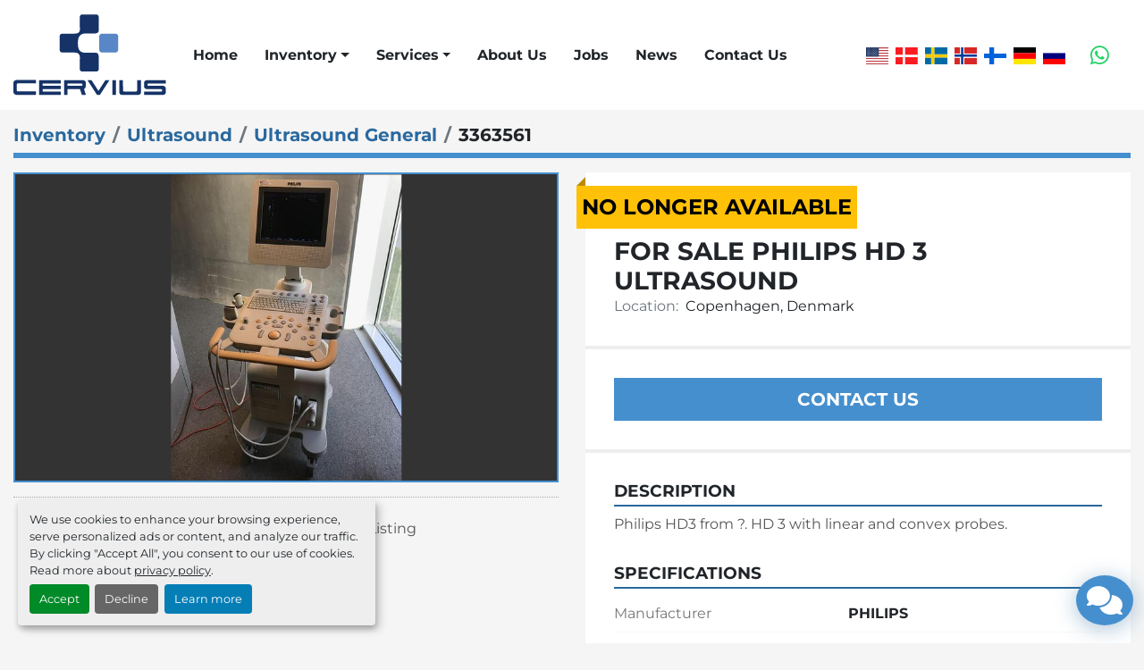

--- FILE ---
content_type: text/html; charset=utf-8
request_url: https://www.cervius.dk/listings/867386-used-for-sale-philips-hd-3-ultrasound
body_size: 6260
content:
<!DOCTYPE html><html id="mh" lang="en"><head><title>Used For Sale  PHILIPS   HD 3 Ultrasound for Sale in Copenhagen, Denmark</title><meta content="Used For Sale  PHILIPS   HD 3 Ultrasound for Sale in Copenhagen, Denmark" property="title" /><meta content="text/html; charset=UTF-8" http-equiv="Content-Type" /><meta content="width=device-width, initial-scale=1.0" name="viewport" /><meta content="Philips HD3 from ?. HD 3 with linear and convex probes. Qty. available: 1, In stock: Yes, Date: February 22, 2021, Listing #: 3363561." name="description" /><meta content="wss://system.machinio.com/cable" name="cable-url" /><meta content="Philips HD3 from ?. HD 3 with linear and convex probes. Qty. available: 1, In stock: Yes, Date: February 22, 2021, Listing #: 3363561." property="og:description" /><meta content="Used For Sale  PHILIPS   HD 3 Ultrasound for Sale in Copenhagen, Denmark" property="og:title" /><meta content="website" property="og:type" /><meta content="summary_large_image" property="twitter:card" /><meta content="Used For Sale  PHILIPS   HD 3 Ultrasound for Sale in Copenhagen, Denmark" property="twitter:title" /><meta content="Philips HD3 from ?. HD 3 with linear and convex probes. Qty. available: 1, In stock: Yes, Date: February 22, 2021, Listing #: 3363561." property="twitter:description" /><meta content="https://i.machineryhost.com/67245dc5b48cfe846151ba01d2bf9f2b/large-3363561.jpg" property="twitter:image" /><link href="https://i.machineryhost.com" rel="preconnect" /><link href="https://i.system.machinio.com" rel="preconnect" /><link href="https://s3.amazonaws.com" rel="preconnect" /><link href="https://www.googletagmanager.com" rel="preconnect" /><meta content="https://i.machineryhost.com/67245dc5b48cfe846151ba01d2bf9f2b/large-3363561.jpg" property="og:image" /><meta content="noindex" name="robots" /><link rel="stylesheet" href="/styles/custom-4e10dff524b4a8443a76f72039ffafa4.css" media="all" /><link rel="stylesheet" href="/packs/css/918-ca3a6288.css" media="all" />
<link rel="stylesheet" href="/packs/css/application-5f9e7bfe.css" media="all" /><link href="https://www.cervius.dk/listings/867386-used-for-sale-philips-hd-3-ultrasound" rel="canonical" /><meta content="https://www.cervius.dk/listings/867386-used-for-sale-philips-hd-3-ultrasound" property="og:url" /><script data-name="analytics" type="application/javascript">var script = document.createElement('script');
script.setAttribute('src', 'https://www.googletagmanager.com/gtag/js?id=G-292GRC9EP9');
script.setAttribute('async', true);
document.head.appendChild(script);

window.dataLayer = window.dataLayer || [];
function gtag(){dataLayer.push(arguments);}

gtag('consent', 'default', {
  ad_storage: 'denied',
  ad_user_data: 'denied',
  ad_personalization: 'denied',
  analytics_storage: 'denied',
  personalization_storage: 'denied',
  functionality_storage: 'denied',
  security_storage: 'denied',
  wait_for_update: 500
});


gtag('js', new Date());

gtag('config', 'G-292GRC9EP9')


</script><link rel="icon" type="image/x-icon" href="https://f.machineryhost.com/dc11bf48ae813055628c24f16c5031ba/favicon.png" /><link rel="apple-touch-icon" type="image/png" href="https://f.machineryhost.com/dc11bf48ae813055628c24f16c5031ba/favicon.png" /><script id="json-ld" type="application/ld+json">{"@context":"https://schema.org/","@type":"Product","name":"For Sale  PHILIPS   HD 3 Ultrasound","description":"Philips HD3 from ?. HD 3 with linear and convex probes. Qty. available: 1 | In stock: Yes | Date: February 22, 2021 | Listing #: 3363561","productID":867386,"category":"Ultrasound","offers":{"@type":"Offer","url":"https://www.cervius.dk/listings/867386-used-for-sale-philips-hd-3-ultrasound","itemCondition":"https://schema.org/UsedCondition","availability":"http://schema.org/OutOfStock","seller":"Cervius Medical "},"brand":{"@type":"Brand","name":"PHILIPS"},"model":"HD 3","sku":"3363561","image":["https://i.machineryhost.com/67245dc5b48cfe846151ba01d2bf9f2b/large-3363561.jpg"]}</script><script id="json-ld" type="application/ld+json">{ "@context" : "https://schema.org", "@type" : "LocalBusiness", "name" : "Cervius Medical ", "address" : "M. Luther Kings Vej 17, 6.2, DK-2450 Copenhagen SV, Denmark", "url" : "https://www.cervius.dk", "image": "https://f.machineryhost.com/3de34fcaf968a8a1ddce2db72b8a1626/logo.png", "telephone" : "+45 21 63 39 08"}</script></head><body class="body-s2386 body-xl-container"><code data-configs="{&quot;currency&quot;:&quot;eur&quot;,&quot;convert_prices&quot;:false,&quot;gdpr_compliance&quot;:true,&quot;currency_iso_code&quot;:false,&quot;show_webshop_stripe_invoice_checkout_hint&quot;:false,&quot;private_price_webshop&quot;:false,&quot;enable_listing_quantity&quot;:false,&quot;allow_offer&quot;:false,&quot;terms_of_sales_path&quot;:null,&quot;automated_locale&quot;:false,&quot;primary_language_code&quot;:&quot;en&quot;,&quot;manual_languages&quot;:[&quot;en&quot;],&quot;controller_name&quot;:&quot;listings&quot;,&quot;webshop_type&quot;:&quot;ecommerce&quot;,&quot;create_webshop_lead&quot;:null,&quot;display_cookies_consent&quot;:true,&quot;privacy_policy_page&quot;:&quot;/pages/privacy-policy&quot;,&quot;contact_form_attach_files_limit&quot;:10,&quot;submit_order_button_text&quot;:null,&quot;shopping_cart_header_title&quot;:null,&quot;custom_newsletter_button_title&quot;:null,&quot;enable_thank_you_page&quot;:null,&quot;restrict_lead_submission_by_buyer_location&quot;:false}"></code><div class="page-wrapper"><div class="hidden-print header-layout"><header class="site-header site-header__content cermic sticky-nav" id="site-header"><div class="container py-3"><div class="row"><div class="col-12 d-flex flex-column flex-md-row-reverse align-items-stretch align-items-md-center justify-content-between"><div class="external-links d-flex justify-content-center mb-3 mb-md-0 mx-2"><a aria-label="whatsapp" class="social-link notranslate whatsapp d-flex align-items-center justify-content-center" href="https://wa.me/004521633908" rel="noopener" target="_blank"><i class="fa-whatsapp fa-brands"></i><span class="sr-only">whatsapp</span></a></div><div class="site-header__languages-widget hidden-print align-self-center mb-3 mb-md-0" id="site-header-languages-widget"><div class="google-translate google-translate-list d-flex"><a class="px-1" data-lang="en" href="#"><img alt="en" src="/packs/static/node_modules/flag-icon/svg/country-4x3/us-563677914414f60df3fa.svg" /></a><a class="px-1" data-lang="da" href="#"><img alt="da" src="/packs/static/node_modules/flag-icon/svg/country-4x3/dk-3476b44aa2adaaa7c32b.svg" /></a><a class="px-1" data-lang="sv" href="#"><img alt="sv" src="/packs/static/node_modules/flag-icon/svg/country-4x3/se-2308d50d783ea252cba5.svg" /></a><a class="px-1" data-lang="no" href="#"><img alt="no" src="/packs/static/node_modules/flag-icon/svg/country-4x3/no-6fe82bfeb57fbab9b70f.svg" /></a><a class="px-1" data-lang="fi" href="#"><img alt="fi" src="/packs/static/node_modules/flag-icon/svg/country-4x3/fi-e8d0713431d6cff481fe.svg" /></a><a class="px-1" data-lang="de" href="#"><img alt="de" src="/packs/static/node_modules/flag-icon/svg/country-4x3/de-e49a32e9ea7785d920e4.svg" /></a><a class="px-1" data-lang="ru" href="#"><img alt="ru" src="/packs/static/node_modules/flag-icon/svg/country-4x3/ru-2191ae42e76adf9f616a.svg" /></a></div></div><div class="d-flex flex-grow-1"><div class="site-header__logo regular align-items-center justify-content-center flex-shrink-0 "><a class="" href="/"><img class="" alt="Cervius Medical " src="https://f.machineryhost.com/3de34fcaf968a8a1ddce2db72b8a1626/logo.png" /></a></div><nav class="primary-nav align-self-center flex-grow-1 d-flex align-items-start"><ul class="primary-nav__navbar"><li class="primary-nav__item home"><a class="primary-nav__link" href="/">Home</a></li><li class="primary-nav__item inventory"><div class="dropdown primary-nav__dropdown"><div aria-expanded="false" aria-haspopup="true" class="primary-nav__link dropdown-toggle" id="dropdownMenuButton" role="button"><a href="/listings">Inventory</a></div><div aria-labelledby="dropdownMenuButton" class="dropdown-menu primary-nav__dropdown-menu m-0"><div class="d-flex"><div class="primary-nav__link-block"><div class="primary-nav__link-block__item"><a class="dropdown-item  " href="/anaesthesia">Anaesthesia</a></div><div class="primary-nav__link-block__item"><a class="dropdown-item  dropdown-children" href="/cancer">Cancer</a><div class="dropdown-item grandchildren w-100"><a class="dropdown-item" data-role="grandchildren-item" href="/cancer/chemoterapy">Chemoterapy</a></div></div><div class="primary-nav__link-block__item"><a class="dropdown-item  dropdown-children" href="/cardiology">Cardiology</a><div class="dropdown-item grandchildren w-100"><a class="dropdown-item" data-role="grandchildren-item" href="/cardiology/ecg-unit">ECG unit</a></div></div><div class="primary-nav__link-block__item"><a class="dropdown-item  dropdown-children" href="/cosmetic">Cosmetic</a><div class="dropdown-item grandchildren w-100"><a class="dropdown-item" data-role="grandchildren-item" href="/cosmetic/cellulite-reduction">Cellulite Reduction</a><a class="dropdown-item" data-role="grandchildren-item" href="/cosmetic/cosmetic-general">Cosmetic general</a><a class="dropdown-item" data-role="grandchildren-item" href="/cosmetic/hair-removal">Hair removal</a><a class="dropdown-item" data-role="grandchildren-item" href="/cosmetic/hair-restoration">Hair restoration</a><a class="dropdown-item" data-role="grandchildren-item" href="/cosmetic/robotics">Robotics</a></div></div><div class="primary-nav__link-block__item"><a class="dropdown-item  dropdown-children" href="/endoscope">Endoscope</a><div class="dropdown-item grandchildren w-100"><a class="dropdown-item" data-role="grandchildren-item" href="/endoscope/endoscope">Endoscope</a></div></div><div class="primary-nav__link-block__item"><a class="dropdown-item  dropdown-children" href="/endoscopy">Endoscopy</a><div class="dropdown-item grandchildren w-100"><a class="dropdown-item" data-role="grandchildren-item" href="/endoscopy/bronchoscope">Bronchoscope</a><a class="dropdown-item" data-role="grandchildren-item" href="/endoscopy/colonoscope">Colonoscope</a><a class="dropdown-item" data-role="grandchildren-item" href="/endoscopy/disinfection">Disinfection</a><a class="dropdown-item" data-role="grandchildren-item" href="/endoscopy/duodenoscope">Duodenoscope</a><a class="dropdown-item" data-role="grandchildren-item" href="/endoscopy/endoscope">Endoscope</a><a class="dropdown-item" data-role="grandchildren-item" href="/endoscopy/endoscopy-general">Endoscopy General</a><a class="dropdown-item" data-role="grandchildren-item" href="/endoscopy/endoscopy-processor">Endoscopy Processor</a><a class="dropdown-item" data-role="grandchildren-item" href="/endoscopy/gastroscope">Gastroscope</a><a class="dropdown-item" data-role="grandchildren-item" href="/endoscopy/olympus">OLYMPUS</a><a class="dropdown-item" data-role="grandchildren-item" href="/endoscopy/pigtail">Pigtail</a><a class="dropdown-item" data-role="grandchildren-item" href="/endoscopy/sterelizer">Sterelizer</a><a class="dropdown-item" data-role="grandchildren-item" href="/endoscopy/video-endoscopy">Video Endoscopy</a></div></div><div class="primary-nav__link-block__item"><a class="dropdown-item  dropdown-children" href="/laparascopy">Laparascopy</a><div class="dropdown-item grandchildren w-100"><a class="dropdown-item" data-role="grandchildren-item" href="/laparascopy/lapascopy">Lapascopy</a></div></div><div class="primary-nav__link-block__item"><a class="dropdown-item  dropdown-children" href="/monitors-icu-ccu">Monitors/ICU/CCU</a><div class="dropdown-item grandchildren w-100"><a class="dropdown-item" data-role="grandchildren-item" href="/monitors-icu-ccu/monitor">Monitor</a></div></div><div class="primary-nav__link-block__item"><a class="dropdown-item  dropdown-children" href="/nuclear">Nuclear</a><div class="dropdown-item grandchildren w-100"><a class="dropdown-item" data-role="grandchildren-item" href="/nuclear/gamma-counter">Gamma Counter</a></div></div><div class="primary-nav__link-block__item"><a class="dropdown-item  dropdown-children" href="/operating-delivery-room">Operating/Delivery Room</a><div class="dropdown-item grandchildren w-100"><a class="dropdown-item" data-role="grandchildren-item" href="/operating-delivery-room/electrosurgical-unit">Electrosurgical Unit</a><a class="dropdown-item" data-role="grandchildren-item" href="/operating-delivery-room/robotics">Robotics</a></div></div><div class="primary-nav__link-block__item"><a class="dropdown-item  " href="/ophthalmology">Ophthalmology</a></div><div class="primary-nav__link-block__item"><a class="dropdown-item  dropdown-children" href="/pacs-dr-cr-digital">PACS / DR / CR / Digital</a><div class="dropdown-item grandchildren w-100"><a class="dropdown-item" data-role="grandchildren-item" href="/pacs-dr-cr-digital/cr">CR</a></div></div><hr /><a class="dropdown-item view-all" href="/categories">View All</a></div></div></div></div></li><li class="primary-nav__item"><a class="primary-nav__link" href="/blog">News</a></li><li class="primary-nav__item"><div class="dropdown primary-nav__dropdown"><div aria-expanded="false" aria-haspopup="true" class="primary-nav__link dropdown-toggle" id="pagesMenuButton9492" role="button">Services</div><div aria-labelledby="pagesMenuButton9492" class="dropdown-menu primary-nav__dropdown-menu m-0"><div class="d-flex"><div class="primary-nav__link-block"><a class="dropdown-item" href="/pages/buying-selling-deinstallation-consulting">Buying, Selling, Deinstallation, Consulting</a><a class="dropdown-item" href="/pages/repair-of-endoscopy-equipment">Repair of endoscopy equipment</a><a class="dropdown-item" href="/pages/repair-of-transducers">Repair of transducers</a><a class="dropdown-item" href="/pages/repair-of-coils">Repair of coils</a><a class="dropdown-item" href="/pages/leasing">Leasing</a></div></div></div></div></li><li class="primary-nav__item"><a class="primary-nav__link" href="/pages/about-us">About Us</a></li><li class="primary-nav__item"><a class="primary-nav__link" href="/pages/jobs">Jobs </a></li><li class="primary-nav__item"><a class="primary-nav__link" href="/pages/contact-us">Contact Us</a></li></ul></nav><div class="hamburger-wrapper d-flex d-lg-none align-items-center" data-role="hamburger-menu"><button aria-label="Menu" class="hamburger hamburger--spin d-flex align-items-center" type="button"><div class="hamburger-box"><div class="hamburger-inner"></div></div></button><h5 class="ml-2 mb-0">Menu</h5></div></div></div></div></div></header></div><div class="page-layout" id="page-layout"><div class="page-inner" id="page-inner"><div class="listing-show default" data-listing-id="867386" role="main"><div class="container"><div class="index-header__outer row mt-2"><div class="index-header col-12"><div class="index-header__inner"><nav aria-label="breadcrumb" class="py-2"><ol class="breadcrumb" itemscope="" itemtype="http://schema.org/BreadcrumbList"><li class="breadcrumb-item" itemid="/categories" itemprop="itemListElement" itemscope="" itemtype="http://schema.org/ListItem"><meta content="1" itemprop="position" /><a itemprop="item" itemtype="http://schema.org/Thing" itemid="/categories" itemscope="itemscope" aria-label="Inventory" href="/categories"><span itemprop="name">Inventory</span></a></li><li class="breadcrumb-item" itemid="/ultrasound" itemprop="itemListElement" itemscope="" itemtype="http://schema.org/ListItem"><meta content="2" itemprop="position" /><a itemprop="item" itemtype="http://schema.org/Thing" itemid="/ultrasound" itemscope="itemscope" aria-label="Ultrasound" href="/ultrasound"><span itemprop="name">Ultrasound</span></a></li><li class="breadcrumb-item" itemid="/ultrasound/ultrasound-general" itemprop="itemListElement" itemscope="" itemtype="http://schema.org/ListItem"><meta content="3" itemprop="position" /><a itemprop="item" itemtype="http://schema.org/Thing" itemid="/ultrasound/ultrasound-general" itemscope="itemscope" aria-label="Ultrasound General" href="/ultrasound/ultrasound-general"><span itemprop="name">Ultrasound General</span></a></li><li class="breadcrumb-item active" itemid="/listings/867386-used-for-sale-philips-hd-3-ultrasound" itemprop="itemListElement" itemscope="" itemtype="http://schema.org/ListItem"><meta content="4" itemprop="position" /><meta content="/listings/867386-used-for-sale-philips-hd-3-ultrasound" itemid="/listings/867386-used-for-sale-philips-hd-3-ultrasound" itemprop="item" itemscope="" itemtype="http://schema.org/Thing" /><span content="For Sale  PHILIPS   HD 3 Ultrasound" itemprop="name">3363561</span></li></ol></nav></div></div></div><div class="pb-5"><div class="row"><div class="col-sm-12 col-lg-6"><div class="d-md-none bg-white rounded-top p-4 mb-3"><h3 class="show-info__title default-listing-title m-0"><span class="notranslate">For Sale  PHILIPS   HD 3 Ultrasound</span></h3></div><div class="sticky-gallery"><div class="gallery w-100" id="gallery"><div class="gallery__item overflow-hidden gallery__item--16-9 object-fit--auto"><img alt="Used For Sale  PHILIPS   HD 3 Ultrasound" data-index="-1" class="gallery-image" data-image-index="-1" fetchpriority="high" itemprop="image" src="https://i.machineryhost.com/67245dc5b48cfe846151ba01d2bf9f2b/large-3363561.jpg" /></div></div><div class="utility-button__wrapper utility-button__wrapper--show d-print-none"><button aria-label="Share via Email" class="btn email-button" data-email-lang="en" data-listing-id="867386" id="js-email"><i aria-hidden="true" class="fa-sharp fa-solid fa-envelope"></i><span class="ml-2">Share via Email</span></button><button aria-label="Print Listing" class="btn print-button" data-role="js-print"><i class="fa-sharp fa-solid fa-print"></i><span class="ml-2">Print Listing</span></button></div></div></div><div class="col-12 col-lg-6"><div class="show-info position-relative has-badge"><div class="show-info__header d-flex flex-column gap-16"><div class="sold-badge">No longer available</div><h1 class="show-info__title default-listing-title d-none d-md-block mb-0"><span class="notranslate">For Sale  PHILIPS   HD 3 Ultrasound</span></h1><div class="d-flex justify-content-between"><div class="d-flex flex-column"></div></div><p class="show-info__location mb-2"><span class="text-muted mr-2">Location:</span>Copenhagen, Denmark</p></div><div class="show-info__contact-details"><button class="contact-seller-button js-contact-btn btn btn-lg btn-block btn-primary hidden-print" data-listing-id="867386" data-role="wanted_listing">Contact Us</button></div><div class="show-info__description"><h3 class="show-info__section-heading">Description</h3><div class="show-info__section-text ql-editor p-0 overflow-hidden">Philips HD3 from ?. HD 3 with linear and convex probes.</div><div class="show-info__description-toggle__wrapper hidden-print"><a class="show-info__description-toggle description-toggle btn px-0" href="#" id="description-toggle">Show All</a></div></div><div class="show-info__specifications text-xs"><h3 class="show-info__section-heading d-flex justify-content-between align-items-end">Specifications</h3><table class="w-100 table-xs-fixed"><tbody><tr><td>Manufacturer</td><td class="text-xs-ellipsis notranslate">PHILIPS</td></tr><tr><td>Model</td><td class="text-xs-ellipsis notranslate">HD 3</td></tr><tr><td>Condition</td><td class="text-xs-ellipsis"><link itemprop="itemCondition" href="http://schema.org/UsedCondition" />Used</td></tr><tr><td>Stock Number</td><td class="text-xs-ellipsis notranslate">3363561</td></tr><tr><td>Qty. available</td><td class="text-break">1</td></tr><tr><td>In stock</td><td class="text-break">Yes</td></tr><tr><td>Date</td><td class="text-break">February 22, 2021</td></tr><tr><td>Listing #</td><td class="text-break">3363561</td></tr></tbody></table></div></div></div></div><div class="mt-5" id="js-similar-listings"></div></div></div></div></div><footer class="site-footer simple" id="site-footer"><div class="container-fluid"><div class="row justify-content-center"><div class="text-center d-flex flex-column justify-content-center col-12"><div class="d-flex flex-wrap justify-content-center"><div class="site-footer__logo m-2 "><a class="" aria-label="Cervius Medical " href="/"><img alt="Cervius Medical " class="lazy" data-src="https://f.machineryhost.com/3de34fcaf968a8a1ddce2db72b8a1626/logo.png" /></a></div></div></div></div></div><div class="container"><div class="row"><div class="col-12 text-center d-flex justify-content-center flex-column"><ul class="footer-nav nav"><li class="footer-nav__item"><a class="footer-nav__link active" href="/listings">Inventory</a></li><li class="footer-nav__item"><a class="footer-nav__link active" href="/blog">News</a></li><li class="footer-nav__item"><a class="footer-nav__link active" href="/pages/buying-selling-deinstallation-consulting">Buying, Selling, Deinstallation, Consulting</a></li><li class="footer-nav__item"><a class="footer-nav__link active" href="/pages/repair-of-endoscopy-equipment">Repair of endoscopy equipment</a></li><li class="footer-nav__item"><a class="footer-nav__link active" href="/pages/repair-of-transducers">Repair of transducers</a></li><li class="footer-nav__item"><a class="footer-nav__link active" href="/pages/repair-of-coils">Repair of coils</a></li><li class="footer-nav__item"><a class="footer-nav__link active" href="/pages/leasing">Leasing</a></li><li class="footer-nav__item"><a class="footer-nav__link active" href="/pages/about-us">About Us</a></li><li class="footer-nav__item"><a class="footer-nav__link active" href="/pages/jobs">Jobs </a></li><li class="footer-nav__item"><a class="footer-nav__link active" href="/pages/contact-us">Contact Us</a></li><li class="footer-nav__item"><a class="footer-nav__link active" href="/pages/sales-terms">Sales Terms</a></li><li class="footer-nav__item"><a class="footer-nav__link active" href="/pages/privacy-policy">Privacy Policy</a></li></ul><div class="site-footer__description mt-3"><div><p>Cervius Medical is experienced in many types of medical equipment, trading in multiple brands and models of medical equipment, which makes us one of the best in the market if you want independant advice not focusing on a single brand.</p><p>We deliver to both public and private hospital and clinics at competitive and affordable prices.</p></div></div></div></div><div class="row"><div class="col-12 text-center"><div class="backlink mb-2"><a href="https://www.machinio.com/system" rel="noopener" target="_blank">Machinio System</a> website by <a href="https://www.machinio.com" rel="noopener" target="_blank">Machinio</a></div><div class="cookies"><a class="consent-modal-button" href="#">Manage Cookies</a></div></div></div></div></footer><div class="fixed_container d-print-none"><div class="live-chat-icon" data-automated-chat-response="false" data-chat-analytics="disabled" data-chat-contact-form="" id="live-chat-icon"><div class="floating-btn"><div class="fa fa-comments"></div><span class="invisible floating-btn--background"><div class="floating-btn--indicator text-center"></div></span></div></div></div></div></div><script>
//<![CDATA[
var _rollbarConfig = {
  accessToken: "aec4e181ec6a45498ca430cb2d1dcff8",
  captureUncaught: true,
  captureUnhandledRejections: true,
  ignoredMessages: [
    '(.*)QuotaExceededError:(.*)',
    '(.*)DOM Exception 22:(.*)',
    'QuotaExceededError(.*)',
    'DOM Exception 22(.*)',
    'DOM Exception 22: QuotaExceededError: An attempt was made to add something to storage that exceeded the quota.',
    'The quota has been exceeded.',
    'Object Not Found Matching Id',
    'Script error.',
    '(.*)[lgst]\\.a\\.init is not a function\\.(.*)',
    "SyntaxError: Unexpected keyword 'this'",
    "Cannot read properties of null \\(reading .style.\\)",
    "null is not an object \\(evaluating .a\\.style.\\)",
    "Can't find variable: gmo",
    "scrollReadRandom",
    "replaceChildren is not a function",
    "Cannot read properties of undefined \\(reading .value.\\)"
  ],
  payload: {
    environment: "production"
  }
};
//]]>
</script><script src="/packs/js/runtime-4e83ecbc66661d7bb1f5.js" defer="defer"></script>
<script src="/packs/js/692-1ab0e0c46d8705502bce.js" defer="defer"></script>
<script src="/packs/js/706-cee65121c381e619848d.js" defer="defer"></script>
<script src="/packs/js/635-0afd58c9e729fe544641.js" defer="defer"></script>
<script src="/packs/js/918-9a6f14d0cc992d20f83e.js" defer="defer"></script>
<script src="/packs/js/989-1335ce700e1b197b2d49.js" defer="defer"></script>
<script src="/packs/js/162-de536d99abe3cac61da0.js" defer="defer"></script>
<script src="/packs/js/application-182fe7022b3d27ec462a.js" defer="defer"></script>
<script src="/packs/js/624-94c5ec60afc06453862e.js" defer="defer"></script>
<script src="/packs/js/rollbar-1c051f26f9e7b1752fca.js" defer="defer"></script>
<script src="/packs/js/528-7b8c29e36f679da2e684.js" defer="defer"></script>
<script src="/packs/js/cookies_consent-fa70676a950513e92dde.js" defer="defer"></script>
<script src="/packs/js/368-8e0a32fe4c52b049fb40.js" defer="defer"></script>
<script src="/packs/js/language_widget-7fd9400807aa2be592dc.js" defer="defer"></script>
<script src="/packs/js/764-c077c878bdeb25835260.js" defer="defer"></script>
<script src="/packs/js/841-90387483698fdd9030e6.js" defer="defer"></script>
<script src="/packs/js/gallery-27601d96fa6951f8d87e.js" defer="defer"></script>
<script src="/packs/js/203-9426842378aeff99f16e.js" defer="defer"></script>
<script src="/packs/js/live_chat-a9bfa053fd46dbf1b89c.js" defer="defer"></script>
<script src="/packs/js/sticky_header-60e519ca963dffe0bd64.js" defer="defer"></script>
<script src="/packs/js/owl_carousel-dca796c866e00378e552.js" defer="defer"></script>
<script src="/packs/js/427-f242002b0b34eeb386e5.js" defer="defer"></script>
<script src="/packs/js/datepicker-662cb82c2a8b14053111.js" defer="defer"></script><script crossorigin="anonymous" src="https://kit.fontawesome.com/722e3adc3e.js"></script><script src="https://cdnjs.cloudflare.com/polyfill/v3/polyfill.min.js?version=4.8.0&amp;features=Element.prototype.replaceChildren"></script></body></html>